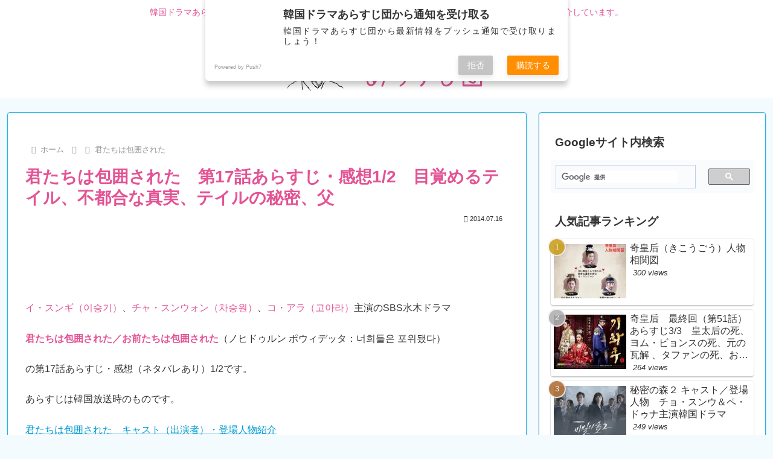

--- FILE ---
content_type: text/html; charset=utf-8
request_url: https://www.google.com/recaptcha/api2/aframe
body_size: 112
content:
<!DOCTYPE HTML><html><head><meta http-equiv="content-type" content="text/html; charset=UTF-8"></head><body><script nonce="uulLc4eptAyke5Hu-jUj2w">/** Anti-fraud and anti-abuse applications only. See google.com/recaptcha */ try{var clients={'sodar':'https://pagead2.googlesyndication.com/pagead/sodar?'};window.addEventListener("message",function(a){try{if(a.source===window.parent){var b=JSON.parse(a.data);var c=clients[b['id']];if(c){var d=document.createElement('img');d.src=c+b['params']+'&rc='+(localStorage.getItem("rc::a")?sessionStorage.getItem("rc::b"):"");window.document.body.appendChild(d);sessionStorage.setItem("rc::e",parseInt(sessionStorage.getItem("rc::e")||0)+1);localStorage.setItem("rc::h",'1768684596780');}}}catch(b){}});window.parent.postMessage("_grecaptcha_ready", "*");}catch(b){}</script></body></html>